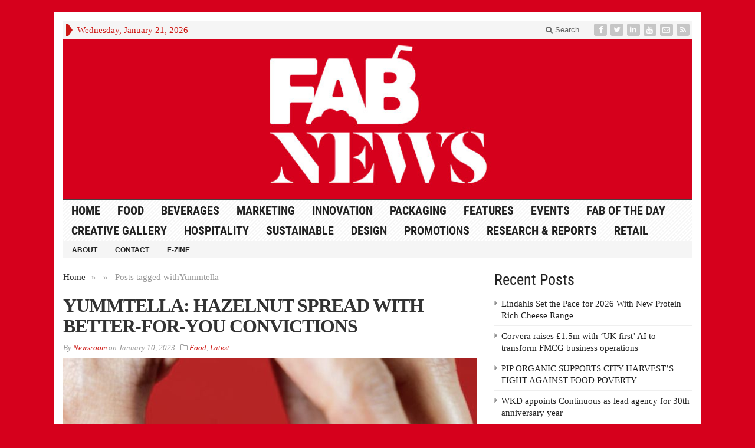

--- FILE ---
content_type: text/html; charset=UTF-8
request_url: https://fabnews.live/tag/yummtella/
body_size: 11417
content:
<!DOCTYPE html>
<html lang="en-GB" class="no-js">
<head>

	<meta charset="UTF-8">
	<meta name="viewport" content="width=device-width, initial-scale=1">
	<link rel="profile" href="https://gmpg.org/xfn/11">
		
	<title>Yummtella &#8211; FAB News</title>
<meta name='robots' content='max-image-preview:large' />
<link rel='dns-prefetch' href='//platform-api.sharethis.com' />
<link rel="alternate" type="application/rss+xml" title="FAB News &raquo; Feed" href="https://fabnews.live/feed/" />
<link rel="alternate" type="application/rss+xml" title="FAB News &raquo; Comments Feed" href="https://fabnews.live/comments/feed/" />
<link rel="alternate" type="application/rss+xml" title="FAB News &raquo; Yummtella Tag Feed" href="https://fabnews.live/tag/yummtella/feed/" />
<style id='wp-img-auto-sizes-contain-inline-css' type='text/css'>
img:is([sizes=auto i],[sizes^="auto," i]){contain-intrinsic-size:3000px 1500px}
/*# sourceURL=wp-img-auto-sizes-contain-inline-css */
</style>
<link rel='stylesheet' id='mb.miniAudioPlayer.css-css' href='https://fabnews.live/wp-content/plugins/wp-miniaudioplayer/css/miniplayer.css?ver=1.9.4' type='text/css' media='screen' />
<style id='wp-emoji-styles-inline-css' type='text/css'>

	img.wp-smiley, img.emoji {
		display: inline !important;
		border: none !important;
		box-shadow: none !important;
		height: 1em !important;
		width: 1em !important;
		margin: 0 0.07em !important;
		vertical-align: -0.1em !important;
		background: none !important;
		padding: 0 !important;
	}
/*# sourceURL=wp-emoji-styles-inline-css */
</style>
<style id='wp-block-library-inline-css' type='text/css'>
:root{--wp-block-synced-color:#7a00df;--wp-block-synced-color--rgb:122,0,223;--wp-bound-block-color:var(--wp-block-synced-color);--wp-editor-canvas-background:#ddd;--wp-admin-theme-color:#007cba;--wp-admin-theme-color--rgb:0,124,186;--wp-admin-theme-color-darker-10:#006ba1;--wp-admin-theme-color-darker-10--rgb:0,107,160.5;--wp-admin-theme-color-darker-20:#005a87;--wp-admin-theme-color-darker-20--rgb:0,90,135;--wp-admin-border-width-focus:2px}@media (min-resolution:192dpi){:root{--wp-admin-border-width-focus:1.5px}}.wp-element-button{cursor:pointer}:root .has-very-light-gray-background-color{background-color:#eee}:root .has-very-dark-gray-background-color{background-color:#313131}:root .has-very-light-gray-color{color:#eee}:root .has-very-dark-gray-color{color:#313131}:root .has-vivid-green-cyan-to-vivid-cyan-blue-gradient-background{background:linear-gradient(135deg,#00d084,#0693e3)}:root .has-purple-crush-gradient-background{background:linear-gradient(135deg,#34e2e4,#4721fb 50%,#ab1dfe)}:root .has-hazy-dawn-gradient-background{background:linear-gradient(135deg,#faaca8,#dad0ec)}:root .has-subdued-olive-gradient-background{background:linear-gradient(135deg,#fafae1,#67a671)}:root .has-atomic-cream-gradient-background{background:linear-gradient(135deg,#fdd79a,#004a59)}:root .has-nightshade-gradient-background{background:linear-gradient(135deg,#330968,#31cdcf)}:root .has-midnight-gradient-background{background:linear-gradient(135deg,#020381,#2874fc)}:root{--wp--preset--font-size--normal:16px;--wp--preset--font-size--huge:42px}.has-regular-font-size{font-size:1em}.has-larger-font-size{font-size:2.625em}.has-normal-font-size{font-size:var(--wp--preset--font-size--normal)}.has-huge-font-size{font-size:var(--wp--preset--font-size--huge)}.has-text-align-center{text-align:center}.has-text-align-left{text-align:left}.has-text-align-right{text-align:right}.has-fit-text{white-space:nowrap!important}#end-resizable-editor-section{display:none}.aligncenter{clear:both}.items-justified-left{justify-content:flex-start}.items-justified-center{justify-content:center}.items-justified-right{justify-content:flex-end}.items-justified-space-between{justify-content:space-between}.screen-reader-text{border:0;clip-path:inset(50%);height:1px;margin:-1px;overflow:hidden;padding:0;position:absolute;width:1px;word-wrap:normal!important}.screen-reader-text:focus{background-color:#ddd;clip-path:none;color:#444;display:block;font-size:1em;height:auto;left:5px;line-height:normal;padding:15px 23px 14px;text-decoration:none;top:5px;width:auto;z-index:100000}html :where(.has-border-color){border-style:solid}html :where([style*=border-top-color]){border-top-style:solid}html :where([style*=border-right-color]){border-right-style:solid}html :where([style*=border-bottom-color]){border-bottom-style:solid}html :where([style*=border-left-color]){border-left-style:solid}html :where([style*=border-width]){border-style:solid}html :where([style*=border-top-width]){border-top-style:solid}html :where([style*=border-right-width]){border-right-style:solid}html :where([style*=border-bottom-width]){border-bottom-style:solid}html :where([style*=border-left-width]){border-left-style:solid}html :where(img[class*=wp-image-]){height:auto;max-width:100%}:where(figure){margin:0 0 1em}html :where(.is-position-sticky){--wp-admin--admin-bar--position-offset:var(--wp-admin--admin-bar--height,0px)}@media screen and (max-width:600px){html :where(.is-position-sticky){--wp-admin--admin-bar--position-offset:0px}}

/*# sourceURL=wp-block-library-inline-css */
</style><style id='wp-block-paragraph-inline-css' type='text/css'>
.is-small-text{font-size:.875em}.is-regular-text{font-size:1em}.is-large-text{font-size:2.25em}.is-larger-text{font-size:3em}.has-drop-cap:not(:focus):first-letter{float:left;font-size:8.4em;font-style:normal;font-weight:100;line-height:.68;margin:.05em .1em 0 0;text-transform:uppercase}body.rtl .has-drop-cap:not(:focus):first-letter{float:none;margin-left:.1em}p.has-drop-cap.has-background{overflow:hidden}:root :where(p.has-background){padding:1.25em 2.375em}:where(p.has-text-color:not(.has-link-color)) a{color:inherit}p.has-text-align-left[style*="writing-mode:vertical-lr"],p.has-text-align-right[style*="writing-mode:vertical-rl"]{rotate:180deg}
/*# sourceURL=https://fabnews.live/wp-includes/blocks/paragraph/style.min.css */
</style>
<style id='wp-block-quote-inline-css' type='text/css'>
.wp-block-quote{box-sizing:border-box;overflow-wrap:break-word}.wp-block-quote.is-large:where(:not(.is-style-plain)),.wp-block-quote.is-style-large:where(:not(.is-style-plain)){margin-bottom:1em;padding:0 1em}.wp-block-quote.is-large:where(:not(.is-style-plain)) p,.wp-block-quote.is-style-large:where(:not(.is-style-plain)) p{font-size:1.5em;font-style:italic;line-height:1.6}.wp-block-quote.is-large:where(:not(.is-style-plain)) cite,.wp-block-quote.is-large:where(:not(.is-style-plain)) footer,.wp-block-quote.is-style-large:where(:not(.is-style-plain)) cite,.wp-block-quote.is-style-large:where(:not(.is-style-plain)) footer{font-size:1.125em;text-align:right}.wp-block-quote>cite{display:block}
/*# sourceURL=https://fabnews.live/wp-includes/blocks/quote/style.min.css */
</style>
<style id='global-styles-inline-css' type='text/css'>
:root{--wp--preset--aspect-ratio--square: 1;--wp--preset--aspect-ratio--4-3: 4/3;--wp--preset--aspect-ratio--3-4: 3/4;--wp--preset--aspect-ratio--3-2: 3/2;--wp--preset--aspect-ratio--2-3: 2/3;--wp--preset--aspect-ratio--16-9: 16/9;--wp--preset--aspect-ratio--9-16: 9/16;--wp--preset--color--black: #000000;--wp--preset--color--cyan-bluish-gray: #abb8c3;--wp--preset--color--white: #ffffff;--wp--preset--color--pale-pink: #f78da7;--wp--preset--color--vivid-red: #cf2e2e;--wp--preset--color--luminous-vivid-orange: #ff6900;--wp--preset--color--luminous-vivid-amber: #fcb900;--wp--preset--color--light-green-cyan: #7bdcb5;--wp--preset--color--vivid-green-cyan: #00d084;--wp--preset--color--pale-cyan-blue: #8ed1fc;--wp--preset--color--vivid-cyan-blue: #0693e3;--wp--preset--color--vivid-purple: #9b51e0;--wp--preset--gradient--vivid-cyan-blue-to-vivid-purple: linear-gradient(135deg,rgb(6,147,227) 0%,rgb(155,81,224) 100%);--wp--preset--gradient--light-green-cyan-to-vivid-green-cyan: linear-gradient(135deg,rgb(122,220,180) 0%,rgb(0,208,130) 100%);--wp--preset--gradient--luminous-vivid-amber-to-luminous-vivid-orange: linear-gradient(135deg,rgb(252,185,0) 0%,rgb(255,105,0) 100%);--wp--preset--gradient--luminous-vivid-orange-to-vivid-red: linear-gradient(135deg,rgb(255,105,0) 0%,rgb(207,46,46) 100%);--wp--preset--gradient--very-light-gray-to-cyan-bluish-gray: linear-gradient(135deg,rgb(238,238,238) 0%,rgb(169,184,195) 100%);--wp--preset--gradient--cool-to-warm-spectrum: linear-gradient(135deg,rgb(74,234,220) 0%,rgb(151,120,209) 20%,rgb(207,42,186) 40%,rgb(238,44,130) 60%,rgb(251,105,98) 80%,rgb(254,248,76) 100%);--wp--preset--gradient--blush-light-purple: linear-gradient(135deg,rgb(255,206,236) 0%,rgb(152,150,240) 100%);--wp--preset--gradient--blush-bordeaux: linear-gradient(135deg,rgb(254,205,165) 0%,rgb(254,45,45) 50%,rgb(107,0,62) 100%);--wp--preset--gradient--luminous-dusk: linear-gradient(135deg,rgb(255,203,112) 0%,rgb(199,81,192) 50%,rgb(65,88,208) 100%);--wp--preset--gradient--pale-ocean: linear-gradient(135deg,rgb(255,245,203) 0%,rgb(182,227,212) 50%,rgb(51,167,181) 100%);--wp--preset--gradient--electric-grass: linear-gradient(135deg,rgb(202,248,128) 0%,rgb(113,206,126) 100%);--wp--preset--gradient--midnight: linear-gradient(135deg,rgb(2,3,129) 0%,rgb(40,116,252) 100%);--wp--preset--font-size--small: 13px;--wp--preset--font-size--medium: 20px;--wp--preset--font-size--large: 36px;--wp--preset--font-size--x-large: 42px;--wp--preset--spacing--20: 0.44rem;--wp--preset--spacing--30: 0.67rem;--wp--preset--spacing--40: 1rem;--wp--preset--spacing--50: 1.5rem;--wp--preset--spacing--60: 2.25rem;--wp--preset--spacing--70: 3.38rem;--wp--preset--spacing--80: 5.06rem;--wp--preset--shadow--natural: 6px 6px 9px rgba(0, 0, 0, 0.2);--wp--preset--shadow--deep: 12px 12px 50px rgba(0, 0, 0, 0.4);--wp--preset--shadow--sharp: 6px 6px 0px rgba(0, 0, 0, 0.2);--wp--preset--shadow--outlined: 6px 6px 0px -3px rgb(255, 255, 255), 6px 6px rgb(0, 0, 0);--wp--preset--shadow--crisp: 6px 6px 0px rgb(0, 0, 0);}:where(.is-layout-flex){gap: 0.5em;}:where(.is-layout-grid){gap: 0.5em;}body .is-layout-flex{display: flex;}.is-layout-flex{flex-wrap: wrap;align-items: center;}.is-layout-flex > :is(*, div){margin: 0;}body .is-layout-grid{display: grid;}.is-layout-grid > :is(*, div){margin: 0;}:where(.wp-block-columns.is-layout-flex){gap: 2em;}:where(.wp-block-columns.is-layout-grid){gap: 2em;}:where(.wp-block-post-template.is-layout-flex){gap: 1.25em;}:where(.wp-block-post-template.is-layout-grid){gap: 1.25em;}.has-black-color{color: var(--wp--preset--color--black) !important;}.has-cyan-bluish-gray-color{color: var(--wp--preset--color--cyan-bluish-gray) !important;}.has-white-color{color: var(--wp--preset--color--white) !important;}.has-pale-pink-color{color: var(--wp--preset--color--pale-pink) !important;}.has-vivid-red-color{color: var(--wp--preset--color--vivid-red) !important;}.has-luminous-vivid-orange-color{color: var(--wp--preset--color--luminous-vivid-orange) !important;}.has-luminous-vivid-amber-color{color: var(--wp--preset--color--luminous-vivid-amber) !important;}.has-light-green-cyan-color{color: var(--wp--preset--color--light-green-cyan) !important;}.has-vivid-green-cyan-color{color: var(--wp--preset--color--vivid-green-cyan) !important;}.has-pale-cyan-blue-color{color: var(--wp--preset--color--pale-cyan-blue) !important;}.has-vivid-cyan-blue-color{color: var(--wp--preset--color--vivid-cyan-blue) !important;}.has-vivid-purple-color{color: var(--wp--preset--color--vivid-purple) !important;}.has-black-background-color{background-color: var(--wp--preset--color--black) !important;}.has-cyan-bluish-gray-background-color{background-color: var(--wp--preset--color--cyan-bluish-gray) !important;}.has-white-background-color{background-color: var(--wp--preset--color--white) !important;}.has-pale-pink-background-color{background-color: var(--wp--preset--color--pale-pink) !important;}.has-vivid-red-background-color{background-color: var(--wp--preset--color--vivid-red) !important;}.has-luminous-vivid-orange-background-color{background-color: var(--wp--preset--color--luminous-vivid-orange) !important;}.has-luminous-vivid-amber-background-color{background-color: var(--wp--preset--color--luminous-vivid-amber) !important;}.has-light-green-cyan-background-color{background-color: var(--wp--preset--color--light-green-cyan) !important;}.has-vivid-green-cyan-background-color{background-color: var(--wp--preset--color--vivid-green-cyan) !important;}.has-pale-cyan-blue-background-color{background-color: var(--wp--preset--color--pale-cyan-blue) !important;}.has-vivid-cyan-blue-background-color{background-color: var(--wp--preset--color--vivid-cyan-blue) !important;}.has-vivid-purple-background-color{background-color: var(--wp--preset--color--vivid-purple) !important;}.has-black-border-color{border-color: var(--wp--preset--color--black) !important;}.has-cyan-bluish-gray-border-color{border-color: var(--wp--preset--color--cyan-bluish-gray) !important;}.has-white-border-color{border-color: var(--wp--preset--color--white) !important;}.has-pale-pink-border-color{border-color: var(--wp--preset--color--pale-pink) !important;}.has-vivid-red-border-color{border-color: var(--wp--preset--color--vivid-red) !important;}.has-luminous-vivid-orange-border-color{border-color: var(--wp--preset--color--luminous-vivid-orange) !important;}.has-luminous-vivid-amber-border-color{border-color: var(--wp--preset--color--luminous-vivid-amber) !important;}.has-light-green-cyan-border-color{border-color: var(--wp--preset--color--light-green-cyan) !important;}.has-vivid-green-cyan-border-color{border-color: var(--wp--preset--color--vivid-green-cyan) !important;}.has-pale-cyan-blue-border-color{border-color: var(--wp--preset--color--pale-cyan-blue) !important;}.has-vivid-cyan-blue-border-color{border-color: var(--wp--preset--color--vivid-cyan-blue) !important;}.has-vivid-purple-border-color{border-color: var(--wp--preset--color--vivid-purple) !important;}.has-vivid-cyan-blue-to-vivid-purple-gradient-background{background: var(--wp--preset--gradient--vivid-cyan-blue-to-vivid-purple) !important;}.has-light-green-cyan-to-vivid-green-cyan-gradient-background{background: var(--wp--preset--gradient--light-green-cyan-to-vivid-green-cyan) !important;}.has-luminous-vivid-amber-to-luminous-vivid-orange-gradient-background{background: var(--wp--preset--gradient--luminous-vivid-amber-to-luminous-vivid-orange) !important;}.has-luminous-vivid-orange-to-vivid-red-gradient-background{background: var(--wp--preset--gradient--luminous-vivid-orange-to-vivid-red) !important;}.has-very-light-gray-to-cyan-bluish-gray-gradient-background{background: var(--wp--preset--gradient--very-light-gray-to-cyan-bluish-gray) !important;}.has-cool-to-warm-spectrum-gradient-background{background: var(--wp--preset--gradient--cool-to-warm-spectrum) !important;}.has-blush-light-purple-gradient-background{background: var(--wp--preset--gradient--blush-light-purple) !important;}.has-blush-bordeaux-gradient-background{background: var(--wp--preset--gradient--blush-bordeaux) !important;}.has-luminous-dusk-gradient-background{background: var(--wp--preset--gradient--luminous-dusk) !important;}.has-pale-ocean-gradient-background{background: var(--wp--preset--gradient--pale-ocean) !important;}.has-electric-grass-gradient-background{background: var(--wp--preset--gradient--electric-grass) !important;}.has-midnight-gradient-background{background: var(--wp--preset--gradient--midnight) !important;}.has-small-font-size{font-size: var(--wp--preset--font-size--small) !important;}.has-medium-font-size{font-size: var(--wp--preset--font-size--medium) !important;}.has-large-font-size{font-size: var(--wp--preset--font-size--large) !important;}.has-x-large-font-size{font-size: var(--wp--preset--font-size--x-large) !important;}
/*# sourceURL=global-styles-inline-css */
</style>

<style id='classic-theme-styles-inline-css' type='text/css'>
/*! This file is auto-generated */
.wp-block-button__link{color:#fff;background-color:#32373c;border-radius:9999px;box-shadow:none;text-decoration:none;padding:calc(.667em + 2px) calc(1.333em + 2px);font-size:1.125em}.wp-block-file__button{background:#32373c;color:#fff;text-decoration:none}
/*# sourceURL=/wp-includes/css/classic-themes.min.css */
</style>
<link rel='stylesheet' id='gabfire-widget-css-css' href='https://fabnews.live/wp-content/plugins/gabfire-widget-pack/css/style.css?ver=6.9' type='text/css' media='all' />
<link rel='stylesheet' id='gabfire-style-css' href='https://fabnews.live/wp-content/themes/advanced-newspaper-1/style.css?ver=6.9' type='text/css' media='all' />
<script type="text/javascript" src="https://fabnews.live/wp-includes/js/jquery/jquery.min.js?ver=3.7.1" id="jquery-core-js"></script>
<script type="text/javascript" src="https://fabnews.live/wp-includes/js/jquery/jquery-migrate.min.js?ver=3.4.1" id="jquery-migrate-js"></script>
<script type="text/javascript" src="https://fabnews.live/wp-content/plugins/wp-miniaudioplayer/js/jquery.mb.miniAudioPlayer.js?ver=1.9.4" id="mb.miniAudioPlayer-js"></script>
<script type="text/javascript" src="https://fabnews.live/wp-content/plugins/wp-miniaudioplayer/js/map_overwrite_default_me.js?ver=1.9.4" id="map_overwrite_default_me-js"></script>
<script type="text/javascript" src="https://fabnews.live/wp-content/themes/advanced-newspaper-1/inc/js/jquery.cycle2.min.js?ver=6.9" id="cycle2-js"></script>
<script type="text/javascript" src="https://fabnews.live/wp-content/themes/advanced-newspaper-1/inc/js/theia-sticky-sidebar.js?ver=6.9" id="theia-sticky-sidebar-js"></script>
<script type="text/javascript" src="https://fabnews.live/wp-content/themes/advanced-newspaper-1/inc/js/owl.carousel.min.js?ver=6.9" id="owl-carousel-js"></script>
<script type="text/javascript" src="https://fabnews.live/wp-content/themes/advanced-newspaper-1/framework/bootstrap/js/bootstrap.min.js?ver=6.9" id="bootstrap-js"></script>
<script type="text/javascript" src="https://fabnews.live/wp-content/themes/advanced-newspaper-1/inc/js/responsive-menu.js?ver=6.9" id="responsive-menu-js"></script>
<script type="text/javascript" src="//platform-api.sharethis.com/js/sharethis.js#source=googleanalytics-wordpress#product=ga&amp;property=58e51b46f1ab4300129f851b" id="googleanalytics-platform-sharethis-js"></script>
<link rel="https://api.w.org/" href="https://fabnews.live/wp-json/" /><link rel="alternate" title="JSON" type="application/json" href="https://fabnews.live/wp-json/wp/v2/tags/24223" /><link rel="EditURI" type="application/rsd+xml" title="RSD" href="https://fabnews.live/xmlrpc.php?rsd" />
<meta name="generator" content="WordPress 6.9" />

<!-- start miniAudioPlayer custom CSS -->

<style id="map_custom_css">
       

/* DO NOT REMOVE OR MODIFY */
/*{'skinName': 'mySkin', 'borderRadius': 5, 'main': 'rgb(255, 217, 102)', 'secondary': 'rgb(68, 68, 68)', 'playerPadding': 0}*/
/* END - DO NOT REMOVE OR MODIFY */
/*++++++++++++++++++++++++++++++++++++++++++++++++++
Copyright (c) 2001-2014. Matteo Bicocchi (Pupunzi);
http://pupunzi.com/mb.components/mb.miniAudioPlayer/demo/skinMaker.html

Skin name: mySkin
borderRadius: 5
background: rgb(255, 217, 102)
icons: rgb(68, 68, 68)
border: rgb(55, 55, 55)
borderLeft: rgb(255, 230, 153)
borderRight: rgb(255, 204, 51)
mute: rgba(68, 68, 68, 0.4)
download: rgba(255, 217, 102, 0.4)
downloadHover: rgb(255, 217, 102)
++++++++++++++++++++++++++++++++++++++++++++++++++*/

/* Older browser (IE8) - not supporting rgba() */
.mbMiniPlayer.mySkin .playerTable span{background-color:#ffd966}
.mbMiniPlayer.mySkin .playerTable span.map_play{border-left:1px solid #ffd966;}
.mbMiniPlayer.mySkin .playerTable span.map_volume{border-right:1px solid #ffd966;}
.mbMiniPlayer.mySkin .playerTable span.map_volume.mute{color: #444444;}
.mbMiniPlayer.mySkin .map_download{color: #444444;}
.mbMiniPlayer.mySkin .map_download:hover{color: #444444;}
.mbMiniPlayer.mySkin .playerTable span{color: #444444;}
.mbMiniPlayer.mySkin .playerTable {border: 1px solid #444444 !important;}

/*++++++++++++++++++++++++++++++++++++++++++++++++*/

.mbMiniPlayer.mySkin .playerTable{background-color:transparent; border-radius:5px !important;}
.mbMiniPlayer.mySkin .playerTable span{background-color:rgb(255, 217, 102); padding:3px !important; font-size: 20px;}
.mbMiniPlayer.mySkin .playerTable span.map_time{ font-size: 12px !important; width: 50px !important}
.mbMiniPlayer.mySkin .playerTable span.map_title{ padding:4px !important}
.mbMiniPlayer.mySkin .playerTable span.map_play{border-left:1px solid rgb(255, 204, 51); border-radius:0 4px 4px 0 !important;}
.mbMiniPlayer.mySkin .playerTable span.map_volume{padding-left:6px !important}
.mbMiniPlayer.mySkin .playerTable span.map_volume{border-right:1px solid rgb(255, 230, 153); border-radius:4px 0 0 4px !important;}
.mbMiniPlayer.mySkin .playerTable span.map_volume.mute{color: rgba(68, 68, 68, 0.4);}
.mbMiniPlayer.mySkin .map_download{color: rgba(255, 217, 102, 0.4);}
.mbMiniPlayer.mySkin .map_download:hover{color: rgb(255, 217, 102);}
.mbMiniPlayer.mySkin .playerTable span{color: rgb(68, 68, 68);text-shadow: none!important;}
.mbMiniPlayer.mySkin .playerTable span{color: rgb(68, 68, 68);}
.mbMiniPlayer.mySkin .playerTable {border: 1px solid rgb(55, 55, 55) !important;}
.mbMiniPlayer.mySkin .playerTable span.map_title{color: #000; text-shadow:none!important}
.mbMiniPlayer.mySkin .playerTable .jp-load-bar{background-color:rgba(255, 217, 102, 0.3);}
.mbMiniPlayer.mySkin .playerTable .jp-play-bar{background-color:#ffd966;}
.mbMiniPlayer.mySkin .playerTable span.map_volumeLevel a{background-color:rgb(94, 94, 94); height:80%!important }
.mbMiniPlayer.mySkin .playerTable span.map_volumeLevel a.sel{background-color:#444444;}
.mbMiniPlayer.mySkin  span.map_download{font-size:50px !important;}
/* Wordpress playlist select */
.map_pl_container .pl_item.sel{background-color:#ffd966 !important; color: #444444}
/*++++++++++++++++++++++++++++++++++++++++++++++++*/
figure.wp-block-audio{opacity: 0;}
       </style>
	
<!-- end miniAudioPlayer custom CSS -->	
<link rel="shortcut icon" href="https://fabnews.live/wp-content/uploads/2019/10/FAB_favicon.jpg"/>
			<script type='text/javascript'>
			(function($) {
				$(document).ready(function() { 
					$(".children").parent("li").addClass("has-child-menu");
					$(".sub-menu").parent("li").addClass("has-child-menu");
					$(".drop").parent("li").addClass("has-child-menu");
					
					$('.fadeimage').hover(
						function() {$(this).stop().animate({ opacity: 0.5 }, 800);},
						function() {$(this).stop().animate({ opacity: 1.0 }, 800);}
					);
					
					$('.mastheadnav li ul,.mainnav li ul,.subnav li ul,.mastheadnav li ul,.mainnav li ul').hide().removeClass('fallback');
					$('.mastheadnav > li,.mainnav > li,.subnav > li,.mainnav > li').hover(
						function () {
							$('ul', this).stop().slideDown(250);
						},
						function () {
							$('ul', this).stop().slideUp(250);
						}
					);

					$('[data-toggle="tooltip"]').tooltip({
						'placement': 'top'
					});	

					$('.sidebar-wrapper, .post-wrapper')
					.theiaStickySidebar({
						additionalMarginTop: 30,
						additionalMarginBottom: 30
					});
				
					/* InnerPage Slider */
					var innerslider = $(".carousel-gallery");
					innerslider.owlCarousel({
					  autoPlay: 999999,
					  pagination:true,
					  singleItem : true,
					  autoHeight : true,
					  mouseDrag: false,
					  touchDrag: false					  
					});	
					$(".carousel-gallery-next").click(function(){
						innerslider.trigger('owl.next');
					});
					$(".carousel-gallery-prev").click(function(){
						innerslider.trigger('owl.prev');
					});
					
					/* InnerPage Slider */
					var owl4 = $(".carousel-four");
					owl4.owlCarousel({
					  autoPlay: 999999,
					  pagination:true,
					  singleItem : true,
					  autoHeight : true,
					  mouseDrag: false,
					  touchDrag: false					  
					});	
					$(".carousel-four-next").click(function(){
						owl4.trigger('owl.next');
					});
					$(".carousel-four-prev").click(function(){
						owl4.trigger('owl.prev');
					});						
					
					// Responsive Menu (TinyNav)
					$(".responsive_menu").tinyNav({
						active: 'current_page_item', // Set the "active" class for default menu
						label: ''
					});
					$(".tinynav").selectbox();			
					
					$('a[href="#top"]').click(function(){
						$('html, body').animate({scrollTop:0}, 'slow');
						return false;
					});
				});
			})(jQuery);
			</script>
		<script>
(function() {
	(function (i, s, o, g, r, a, m) {
		i['GoogleAnalyticsObject'] = r;
		i[r] = i[r] || function () {
				(i[r].q = i[r].q || []).push(arguments)
			}, i[r].l = 1 * new Date();
		a = s.createElement(o),
			m = s.getElementsByTagName(o)[0];
		a.async = 1;
		a.src = g;
		m.parentNode.insertBefore(a, m)
	})(window, document, 'script', 'https://google-analytics.com/analytics.js', 'ga');

	ga('create', 'UA-54863713-2', 'auto');
			ga('send', 'pageview');
	})();
</script>
		<style type="text/css" id="wp-custom-css">
			body {background:#d6001c !important;}		</style>
		
</head>

<body data-rsssl=1 class="archive tag tag-yummtella tag-24223 wp-theme-advanced-newspaper-1" itemscope="itemscope" itemtype="http://schema.org/WebPage">


<div class="container">

	<header itemscope="itemscope" itemtype="http://schema.org/WPHeader" role="banner">
		<div class="row"><!-- Site Masthead Row-->
			<nav class="col-md-12 masthead-navigation" itemscope="itemscope" itemtype="http://schema.org/SiteNavigationElement" role="navigation">
				<ul class="mastheadnav">
					
					<li><span class="arrow-right"></span></li>
											<li class="masthead_date">
							<script type="text/javascript">
								<!--
								var mydate=new Date()
								var year=mydate.getYear()
								if (year < 1000)
								year+=1900
								var day=mydate.getDay()
								var month=mydate.getMonth()
								var daym=mydate.getDate()
								if (daym<10)
								daym="0"+daym
								var dayarray=new Array("Sunday","Monday","Tuesday","Wednesday","Thursday","Friday","Saturday")
								var montharray=new Array("January","February","March","April","May","June","July","August","September","October","November","December")
								document.write(""+dayarray[day]+", "+montharray[month]+" "+daym+", "+year+"")
								// -->
							</script>
						</li>
						<li></li>
										 
											<li class="pull-right social_header">
															<a class="socialsite-facebook" href="https://www.facebook.com/fabnewslive/" title="Facebook" rel="nofollow"><span>Friend on Facebook</span>
									<i class="fa fa-facebook pull-left"></i>
								</a>
							
															<a class="socialsite-twitter" href="https://twitter.com/fabnewslive" title="Twitter" rel="nofollow"><span>Follow on Twitter</span>
									<i class="fa fa-twitter pull-left"></i>
								</a>
							
							
															<a class="socialsite-linkedin" href="https://www.linkedin.com/company/food-beverage-news?trk=biz-companies-cym" title="LinkedIn" rel="nofollow"><span>Connect on Linked in</span>
									<i class="fa fa-linkedin pull-left"></i>
								</a>
							
														
														
							
														
															<a class="socialsite-youtube" href="https://www.youtube.com/channel/UCB9fithqFlTcGylByNofTjQ?guided_help_flow=3" title="Youtube" rel="nofollow"><span>Watch on YouTube</span>
									<i class="fa fa-youtube pull-left"></i>
								</a>
								

															<a class="socialsite-envelope" href="http://eepurl.com/stKV1" title="Subscribe by Email" rel="nofollow"><span>Subscribe by Email</span>
									<i class="fa fa-envelope-o pull-left"></i>
								</a>
															

							<a class="socialsite-rss" href="https://www.fabnews.live" title="Site feed" rel="nofollow">
								<span>Subscribe to RSS</span> <i class="fa fa-rss pull-left"></i>
							</a>
						</li>
											
					
					<li class="pull-right gab_headersearch"> <a data-toggle="modal" href="#searchModal"><i class="fa fa-search"></i> Search</a></li>
					<li class="pull-right"></li>
				</ul>
			</nav>

			<!-- Modal -->
<div class="modal fade" id="searchModal" tabindex="-1" role="dialog" aria-labelledby="myModalLabel" aria-hidden="true">
	<div class="modal-dialog">
	  <div class="modal-content">
		<div class="modal-header">
		  <button type="button" class="close" data-dismiss="modal" aria-hidden="true">&times;</button>
		  <h4 class="modal-title">Search in Site</h4>
		</div>
		<div class="modal-body">
			<form action="https://fabnews.live/">
				<div class="input-prepend">
					<label>To search in site, type your keyword and hit enter</label>
					<input type="text" name="s" class="form-control" placeholder="Type keyword and hit enter">
				</div>
			</form>	
		</div>
		<div class="modal-footer">
		  <button type="button" class="btn btn-default" data-dismiss="modal">Close</button>
		</div>
	  </div><!-- /.modal-content -->
	</div><!-- /.modal-dialog -->
</div><!-- /.modal -->		</div><!-- /.row Site Masthead Row -->
	
		<div class="row">
			<div class="col-lg-12">
				<div id="header">
											<a href="https://fabnews.live/" title="">
							<img src="https://fabnews.live/wp-content/uploads/2019/10/FAB-News-ID_Banner-Stacked.jpg" id="header_banner" alt="FAB News" title="FAB News"/>
						</a>
											

				</div><!-- /header -->	
			</div><!-- /col-lg-12 -->	
		</div><!-- /row -->	
		
		<div class="row site-nav">
			<div class="col-lg-12">
				
				<nav class="main-navigation" itemscope="itemscope" itemtype="http://schema.org/SiteNavigationElement" role="navigation">
					<ul class="mainnav responsive_menu">
						<li><a href="https://fabnews.live/">HOME</a></li>
						<li id="menu-item-18390" class="menu-item menu-item-type-taxonomy menu-item-object-category menu-item-has-children menu-item-18390"><a href="https://fabnews.live/category/food/">Food</a>
<ul class="sub-menu">
	<li id="menu-item-21360" class="menu-item menu-item-type-taxonomy menu-item-object-category menu-item-21360"><a href="https://fabnews.live/category/organic/">Organic</a></li>
</ul>
</li>
<li id="menu-item-18389" class="menu-item menu-item-type-taxonomy menu-item-object-category menu-item-has-children menu-item-18389"><a href="https://fabnews.live/category/beverages/">Beverages</a>
<ul class="sub-menu">
	<li id="menu-item-18391" class="menu-item menu-item-type-taxonomy menu-item-object-category menu-item-18391"><a href="https://fabnews.live/category/alcoholic/">Alcoholic</a></li>
	<li id="menu-item-18395" class="menu-item menu-item-type-taxonomy menu-item-object-category menu-item-18395"><a href="https://fabnews.live/category/non-alcoholic/">Non Alcoholic</a></li>
</ul>
</li>
<li id="menu-item-18392" class="menu-item menu-item-type-taxonomy menu-item-object-category menu-item-has-children menu-item-18392"><a href="https://fabnews.live/category/marketing/">Marketing</a>
<ul class="sub-menu">
	<li id="menu-item-18393" class="menu-item menu-item-type-taxonomy menu-item-object-category menu-item-18393"><a href="https://fabnews.live/category/advertising/">Advertising</a></li>
	<li id="menu-item-20254" class="menu-item menu-item-type-taxonomy menu-item-object-category menu-item-20254"><a href="https://fabnews.live/category/promotions/">Promotions</a></li>
	<li id="menu-item-21362" class="menu-item menu-item-type-taxonomy menu-item-object-category menu-item-21362"><a href="https://fabnews.live/category/sustainable/">Sustainable</a></li>
</ul>
</li>
<li id="menu-item-18398" class="menu-item menu-item-type-taxonomy menu-item-object-category menu-item-18398"><a href="https://fabnews.live/category/innovation/">Innovation</a></li>
<li id="menu-item-18399" class="menu-item menu-item-type-taxonomy menu-item-object-category menu-item-18399"><a href="https://fabnews.live/category/packaging/">Packaging</a></li>
<li id="menu-item-18394" class="menu-item menu-item-type-taxonomy menu-item-object-category menu-item-has-children menu-item-18394"><a href="https://fabnews.live/category/features/">Features</a>
<ul class="sub-menu">
	<li id="menu-item-20201" class="menu-item menu-item-type-taxonomy menu-item-object-category menu-item-20201"><a href="https://fabnews.live/category/interview/">Interview</a></li>
</ul>
</li>
<li id="menu-item-20256" class="menu-item menu-item-type-taxonomy menu-item-object-category menu-item-has-children menu-item-20256"><a href="https://fabnews.live/category/events/">Events</a>
<ul class="sub-menu">
	<li id="menu-item-20255" class="menu-item menu-item-type-taxonomy menu-item-object-category menu-item-20255"><a href="https://fabnews.live/category/awards/">Awards</a></li>
</ul>
</li>
<li id="menu-item-18397" class="menu-item menu-item-type-taxonomy menu-item-object-category menu-item-18397"><a href="https://fabnews.live/category/fab-of-the-day/">FAB of the Day</a></li>
<li id="menu-item-21626" class="menu-item menu-item-type-taxonomy menu-item-object-category menu-item-has-children menu-item-21626"><a href="https://fabnews.live/category/creative-gallery/">Creative Gallery</a>
<ul class="sub-menu">
	<li id="menu-item-21627" class="menu-item menu-item-type-taxonomy menu-item-object-category menu-item-21627"><a href="https://fabnews.live/category/creative-gallery/advertising-gallery/">Advertising Gallery</a></li>
	<li id="menu-item-21628" class="menu-item menu-item-type-taxonomy menu-item-object-category menu-item-21628"><a href="https://fabnews.live/category/creative-gallery/design-gallery/">Design Gallery</a></li>
	<li id="menu-item-41300" class="menu-item menu-item-type-taxonomy menu-item-object-category menu-item-has-children menu-item-41300"><a href="https://fabnews.live/category/the-21st-fab-awards-winners-finalists/">The 21st FAB Awards</a>
	<ul class="sub-menu">
		<li id="menu-item-41317" class="menu-item menu-item-type-taxonomy menu-item-object-category menu-item-41317"><a href="https://fabnews.live/category/the-21st-fab-awards-fab-awards/">FAB Awards</a></li>
		<li id="menu-item-41318" class="menu-item menu-item-type-taxonomy menu-item-object-category menu-item-41318"><a href="https://fabnews.live/category/the-21st-fab-awards-fabulous-awards/">FABulous Awards</a></li>
	</ul>
</li>
</ul>
</li>
<li id="menu-item-66466" class="menu-item menu-item-type-taxonomy menu-item-object-category menu-item-66466"><a href="https://fabnews.live/category/hospitality/">Hospitality</a></li>
<li id="menu-item-66467" class="menu-item menu-item-type-taxonomy menu-item-object-category menu-item-66467"><a href="https://fabnews.live/category/sustainable/">Sustainable</a></li>
<li id="menu-item-66469" class="menu-item menu-item-type-taxonomy menu-item-object-category menu-item-66469"><a href="https://fabnews.live/category/design/">Design</a></li>
<li id="menu-item-66491" class="menu-item menu-item-type-taxonomy menu-item-object-category menu-item-66491"><a href="https://fabnews.live/category/promotions/">Promotions</a></li>
<li id="menu-item-66492" class="menu-item menu-item-type-taxonomy menu-item-object-category menu-item-66492"><a href="https://fabnews.live/category/research-reports/">Research &amp; Reports</a></li>
<li id="menu-item-66507" class="menu-item menu-item-type-taxonomy menu-item-object-category menu-item-66507"><a href="https://fabnews.live/category/retail/">Retail</a></li>
					</ul>
				</nav>
				
				<nav class="secondary-navigation" itemscope="itemscope" itemtype="http://schema.org/SiteNavigationElement" role="navigation">
					<ul class="subnav responsive_menu">
													<li class="page_item page-item-819"><a href="https://fabnews.live/about/">About</a></li>
<li class="page_item page-item-25977"><a href="https://fabnews.live/contact/">Contact</a></li>
<li class="page_item page-item-3640"><a href="https://fabnews.live/e-zine/">e-Zine</a></li>
							
					</ul>
				</nav>				
				
			</div>
		</div>	
	</header>		<div class="row">
			
			<main class="col-xs-12 col-md-8 col-sm-8 post-wrapper" role="main" itemprop="mainContentOfPage" itemscope="itemscope" itemtype="http://schema.org/Blog">
				
				<div class="article-wrapper archive-default">
					<div class="row">
						<div class="col-lg-12 col-md-12 col-sm-12 col-xs-12">
							<nav class="gabfire_breadcrumb" itemprop="breadcrumb"><a href='https://fabnews.live'>Home</a><span class="gabfire_bc_separator">&raquo;</span>Posts tagged with<span class="gabfire_bc_separator">&raquo;</span>Yummtella</nav>
						</div>
					</div>

								<article itemscope itemtype="http://schema.org/NewsArticle" class="entry post-60714 post type-post status-publish format-standard has-post-thumbnail hentry category-food category-latest tag-food tag-sugar-free tag-yummtella tag-yummzy last_archivepost">

				<h2 class="entry-title" itemprop="headline">
					<a href="https://fabnews.live/yummtella-hazelnut-spread-with-better-for-you-convictions/" rel="bookmark" title="Permalink to YUMMTELLA: HAZELNUT SPREAD WITH BETTER-FOR-YOU CONVICTIONS" ><strong>YUMMTELLA: HAZELNUT SPREAD WITH BETTER-FOR-YOU CONVICTIONS</strong></a>
				</h2>
				
				<p class="postmeta">				
					<span>
						By <a href="https://fabnews.live/author/newsroom/" rel="author" class="author vcard"><span class="fn">Newsroom</span></a> on <time class="published updated" itemprop="datePublished" datetime="2023-01-10T14:01">January 10, 2023</time>&nbsp;&nbsp;					</span>
					
					<span><i class="fa fa-folder-o"></i> <a href="https://fabnews.live/category/food/" rel="category tag">Food</a>, <a href="https://fabnews.live/category/latest/" rel="category tag">Latest</a>&nbsp;&nbsp;</span>
									</p>

				<a href='https://fabnews.live/yummtella-hazelnut-spread-with-better-for-you-convictions/' rel='bookmark'><img src='https://fabnews.live/wp-content/uploads/2023/01/yumtella-701x1003.jpg' class='aligncenter' alt='<strong>YUMMTELLA: HAZELNUT SPREAD WITH BETTER-FOR-YOU CONVICTIONS</strong>' title='yumtella' /></a><p>The underlying messages that fall out of the very latest Nielsen Jams &amp; Spreads data (£12.5m fewer kilos sold over last 12 mths/3 of top 5 providers in decline) is that this historically stoic and until recently dependable product category needs to mend its ways in terms of meeting today’s healthier living aspirations. It wasn’t [&hellip;]</p>
				<meta content="2023-01-10T14:01" itemprop="datePublished">
		</article>
		
						</div><!-- articles-wrapper -->
				
			</main><!-- col-md-8 -->
			
			<div class="col-md-4 col-sm-4 col-xs-12 sidebar-wrapper">
	<div class="theiaStickySidebar">
		<div class="sidebar" role="complementary" itemscope="itemscope" itemtype="http://schema.org/WPSideBar">
			
		<aside id="recent-posts-2" class="widget widget_recent_entries"><div class="widgetinner">
		<h3 class="widgettitle">Recent Posts</h3>

		<ul>
											<li>
					<a href="https://fabnews.live/lindahls-set-the-pace-for-2026-with-new-protein-rich-cheese-range/">Lindahls Set the Pace for 2026 With New Protein Rich Cheese Range</a>
									</li>
											<li>
					<a href="https://fabnews.live/corvera-raises-1-5m-with-uk-first-ai-to-transform-fmcg-business-operations/">Corvera raises £1.5m with ‘UK first’ AI to transform FMCG business operations</a>
									</li>
											<li>
					<a href="https://fabnews.live/pip-organic-supports-city-harvests-fight-against-food-poverty/">PIP ORGANIC SUPPORTS CITY HARVEST’S FIGHT AGAINST FOOD POVERTY</a>
									</li>
											<li>
					<a href="https://fabnews.live/wkd-appoints-continuous-as-lead-agency-for-30th-anniversary-year/">WKD appoints Continuous as lead agency for 30th anniversary year</a>
									</li>
											<li>
					<a href="https://fabnews.live/stockleys-doffs-its-cap-to-retro-dessert-classic-lemon-meringue/">Stockley’s Doffs Its Cap To Retro Dessert Classic, Lemon Meringue</a>
									</li>
					</ul>

		</div></aside>
		</div>
	</div>	
</div>			
		</div>		<footer role="contentinfo" itemscope="itemscope" itemtype="http://schema.org/WPFooter">

		<div class="row footercats">
			<div class="col-md-12">
				<ul itemscope="itemscope" itemtype="http://schema.org/SiteNavigationElement" role="navigation">
					<li class="menu-item menu-item-type-taxonomy menu-item-object-category menu-item-has-children menu-item-18390"><a href="https://fabnews.live/category/food/">Food</a>
<ul class="sub-menu">
	<li class="menu-item menu-item-type-taxonomy menu-item-object-category menu-item-21360"><a href="https://fabnews.live/category/organic/">Organic</a></li>
</ul>
</li>
<li class="menu-item menu-item-type-taxonomy menu-item-object-category menu-item-has-children menu-item-18389"><a href="https://fabnews.live/category/beverages/">Beverages</a>
<ul class="sub-menu">
	<li class="menu-item menu-item-type-taxonomy menu-item-object-category menu-item-18391"><a href="https://fabnews.live/category/alcoholic/">Alcoholic</a></li>
	<li class="menu-item menu-item-type-taxonomy menu-item-object-category menu-item-18395"><a href="https://fabnews.live/category/non-alcoholic/">Non Alcoholic</a></li>
</ul>
</li>
<li class="menu-item menu-item-type-taxonomy menu-item-object-category menu-item-has-children menu-item-18392"><a href="https://fabnews.live/category/marketing/">Marketing</a>
<ul class="sub-menu">
	<li class="menu-item menu-item-type-taxonomy menu-item-object-category menu-item-18393"><a href="https://fabnews.live/category/advertising/">Advertising</a></li>
	<li class="menu-item menu-item-type-taxonomy menu-item-object-category menu-item-20254"><a href="https://fabnews.live/category/promotions/">Promotions</a></li>
	<li class="menu-item menu-item-type-taxonomy menu-item-object-category menu-item-21362"><a href="https://fabnews.live/category/sustainable/">Sustainable</a></li>
</ul>
</li>
<li class="menu-item menu-item-type-taxonomy menu-item-object-category menu-item-18398"><a href="https://fabnews.live/category/innovation/">Innovation</a></li>
<li class="menu-item menu-item-type-taxonomy menu-item-object-category menu-item-18399"><a href="https://fabnews.live/category/packaging/">Packaging</a></li>
<li class="menu-item menu-item-type-taxonomy menu-item-object-category menu-item-has-children menu-item-18394"><a href="https://fabnews.live/category/features/">Features</a>
<ul class="sub-menu">
	<li class="menu-item menu-item-type-taxonomy menu-item-object-category menu-item-20201"><a href="https://fabnews.live/category/interview/">Interview</a></li>
</ul>
</li>
<li class="menu-item menu-item-type-taxonomy menu-item-object-category menu-item-has-children menu-item-20256"><a href="https://fabnews.live/category/events/">Events</a>
<ul class="sub-menu">
	<li class="menu-item menu-item-type-taxonomy menu-item-object-category menu-item-20255"><a href="https://fabnews.live/category/awards/">Awards</a></li>
</ul>
</li>
<li class="menu-item menu-item-type-taxonomy menu-item-object-category menu-item-18397"><a href="https://fabnews.live/category/fab-of-the-day/">FAB of the Day</a></li>
<li class="menu-item menu-item-type-taxonomy menu-item-object-category menu-item-has-children menu-item-21626"><a href="https://fabnews.live/category/creative-gallery/">Creative Gallery</a>
<ul class="sub-menu">
	<li class="menu-item menu-item-type-taxonomy menu-item-object-category menu-item-21627"><a href="https://fabnews.live/category/creative-gallery/advertising-gallery/">Advertising Gallery</a></li>
	<li class="menu-item menu-item-type-taxonomy menu-item-object-category menu-item-21628"><a href="https://fabnews.live/category/creative-gallery/design-gallery/">Design Gallery</a></li>
	<li class="menu-item menu-item-type-taxonomy menu-item-object-category menu-item-has-children menu-item-41300"><a href="https://fabnews.live/category/the-21st-fab-awards-winners-finalists/">The 21st FAB Awards</a>
	<ul class="sub-menu">
		<li class="menu-item menu-item-type-taxonomy menu-item-object-category menu-item-41317"><a href="https://fabnews.live/category/the-21st-fab-awards-fab-awards/">FAB Awards</a></li>
		<li class="menu-item menu-item-type-taxonomy menu-item-object-category menu-item-41318"><a href="https://fabnews.live/category/the-21st-fab-awards-fabulous-awards/">FABulous Awards</a></li>
	</ul>
</li>
</ul>
</li>
<li class="menu-item menu-item-type-taxonomy menu-item-object-category menu-item-66466"><a href="https://fabnews.live/category/hospitality/">Hospitality</a></li>
<li class="menu-item menu-item-type-taxonomy menu-item-object-category menu-item-66467"><a href="https://fabnews.live/category/sustainable/">Sustainable</a></li>
<li class="menu-item menu-item-type-taxonomy menu-item-object-category menu-item-66469"><a href="https://fabnews.live/category/design/">Design</a></li>
<li class="menu-item menu-item-type-taxonomy menu-item-object-category menu-item-66491"><a href="https://fabnews.live/category/promotions/">Promotions</a></li>
<li class="menu-item menu-item-type-taxonomy menu-item-object-category menu-item-66492"><a href="https://fabnews.live/category/research-reports/">Research &amp; Reports</a></li>
<li class="menu-item menu-item-type-taxonomy menu-item-object-category menu-item-66507"><a href="https://fabnews.live/category/retail/">Retail</a></li>
	
				</ul>
			</div>
		</div>
			
		<div class="footer-firstrow row">
		
			<div class="col-md-4 col-lg-4 col-sm-3 col-xs-12 footer-firstrow-widget">
							</div>
			
			<div class="col-md-4 col-lg-4 col-sm-4 col-xs-12 footer-firstrow-widget footer-mid-column">
							</div>
			
			<div class="col-md-4 col-lg-4 col-sm-5 col-xs-12 footer-firstrow-widget">
							</div>
			
		</div>
	<div class="row footer-meta-wrapper">
		<div class="col-md-12">
			<div class="footer-meta">
			
				<div class="footer-metaleft pull-left">
					&copy; 2026, <a href="#top" title="FAB News" rel="home"><strong>&uarr;</strong> FAB News</a>				</div><!-- #site-info -->
							
				<div class="footer-metaleft pull-right">
					<a href="https://fabnews.live/wp-login.php">Log in</a> - 			
										<a href="http://wordpress.org/" title="Semantic Personal Publishing Platform" rel="generator">Powered by WordPress</a> - 
					<a href="http://www.gabfirethemes.com/" title="WordPress Newspaper Themes">Gabfire Themes</a> 
					<script type="speculationrules">
{"prefetch":[{"source":"document","where":{"and":[{"href_matches":"/*"},{"not":{"href_matches":["/wp-*.php","/wp-admin/*","/wp-content/uploads/*","/wp-content/*","/wp-content/plugins/*","/wp-content/themes/advanced-newspaper-1/*","/*\\?(.+)"]}},{"not":{"selector_matches":"a[rel~=\"nofollow\"]"}},{"not":{"selector_matches":".no-prefetch, .no-prefetch a"}}]},"eagerness":"conservative"}]}
</script>
<script id="wp-emoji-settings" type="application/json">
{"baseUrl":"https://s.w.org/images/core/emoji/17.0.2/72x72/","ext":".png","svgUrl":"https://s.w.org/images/core/emoji/17.0.2/svg/","svgExt":".svg","source":{"concatemoji":"https://fabnews.live/wp-includes/js/wp-emoji-release.min.js?ver=6.9"}}
</script>
<script type="module">
/* <![CDATA[ */
/*! This file is auto-generated */
const a=JSON.parse(document.getElementById("wp-emoji-settings").textContent),o=(window._wpemojiSettings=a,"wpEmojiSettingsSupports"),s=["flag","emoji"];function i(e){try{var t={supportTests:e,timestamp:(new Date).valueOf()};sessionStorage.setItem(o,JSON.stringify(t))}catch(e){}}function c(e,t,n){e.clearRect(0,0,e.canvas.width,e.canvas.height),e.fillText(t,0,0);t=new Uint32Array(e.getImageData(0,0,e.canvas.width,e.canvas.height).data);e.clearRect(0,0,e.canvas.width,e.canvas.height),e.fillText(n,0,0);const a=new Uint32Array(e.getImageData(0,0,e.canvas.width,e.canvas.height).data);return t.every((e,t)=>e===a[t])}function p(e,t){e.clearRect(0,0,e.canvas.width,e.canvas.height),e.fillText(t,0,0);var n=e.getImageData(16,16,1,1);for(let e=0;e<n.data.length;e++)if(0!==n.data[e])return!1;return!0}function u(e,t,n,a){switch(t){case"flag":return n(e,"\ud83c\udff3\ufe0f\u200d\u26a7\ufe0f","\ud83c\udff3\ufe0f\u200b\u26a7\ufe0f")?!1:!n(e,"\ud83c\udde8\ud83c\uddf6","\ud83c\udde8\u200b\ud83c\uddf6")&&!n(e,"\ud83c\udff4\udb40\udc67\udb40\udc62\udb40\udc65\udb40\udc6e\udb40\udc67\udb40\udc7f","\ud83c\udff4\u200b\udb40\udc67\u200b\udb40\udc62\u200b\udb40\udc65\u200b\udb40\udc6e\u200b\udb40\udc67\u200b\udb40\udc7f");case"emoji":return!a(e,"\ud83e\u1fac8")}return!1}function f(e,t,n,a){let r;const o=(r="undefined"!=typeof WorkerGlobalScope&&self instanceof WorkerGlobalScope?new OffscreenCanvas(300,150):document.createElement("canvas")).getContext("2d",{willReadFrequently:!0}),s=(o.textBaseline="top",o.font="600 32px Arial",{});return e.forEach(e=>{s[e]=t(o,e,n,a)}),s}function r(e){var t=document.createElement("script");t.src=e,t.defer=!0,document.head.appendChild(t)}a.supports={everything:!0,everythingExceptFlag:!0},new Promise(t=>{let n=function(){try{var e=JSON.parse(sessionStorage.getItem(o));if("object"==typeof e&&"number"==typeof e.timestamp&&(new Date).valueOf()<e.timestamp+604800&&"object"==typeof e.supportTests)return e.supportTests}catch(e){}return null}();if(!n){if("undefined"!=typeof Worker&&"undefined"!=typeof OffscreenCanvas&&"undefined"!=typeof URL&&URL.createObjectURL&&"undefined"!=typeof Blob)try{var e="postMessage("+f.toString()+"("+[JSON.stringify(s),u.toString(),c.toString(),p.toString()].join(",")+"));",a=new Blob([e],{type:"text/javascript"});const r=new Worker(URL.createObjectURL(a),{name:"wpTestEmojiSupports"});return void(r.onmessage=e=>{i(n=e.data),r.terminate(),t(n)})}catch(e){}i(n=f(s,u,c,p))}t(n)}).then(e=>{for(const n in e)a.supports[n]=e[n],a.supports.everything=a.supports.everything&&a.supports[n],"flag"!==n&&(a.supports.everythingExceptFlag=a.supports.everythingExceptFlag&&a.supports[n]);var t;a.supports.everythingExceptFlag=a.supports.everythingExceptFlag&&!a.supports.flag,a.supports.everything||((t=a.source||{}).concatemoji?r(t.concatemoji):t.wpemoji&&t.twemoji&&(r(t.twemoji),r(t.wpemoji)))});
//# sourceURL=https://fabnews.live/wp-includes/js/wp-emoji-loader.min.js
/* ]]> */
</script>

	<!-- start miniAudioPlayer initializer -->
	<script type="text/javascript">

	let isGutenberg = true;
	let miniAudioPlayer_replaceDefault = 1;
	let miniAudioPlayer_excluded = "map_excuded";
	let miniAudioPlayer_replaceDefault_show_title = 1;

	let miniAudioPlayer_defaults = {
				inLine:true,
                width:"200",
				skin:"black",
				animate:true,
				volume:1,
				autoplay:false,
				showVolumeLevel:true,
				allowMute: true,
				showTime:true,
				id3:false,
				showRew:true,
				addShadow: false,
				downloadable:false,
				downloadPage: null,
				swfPath:"https://fabnews.live/wp-content/plugins/wp-miniaudioplayer/js/",
				onReady: function(player, $controlsBox){
				   if(player.opt.downloadable && player.opt.downloadablesecurity && !false){
				        jQuery(".map_download", $controlsBox).remove();
				   }
				}
		};

    function initializeMiniAudioPlayer(){
         jQuery(".mejs-container a").addClass(miniAudioPlayer_excluded);
         jQuery("a[href *= '.mp3']").not(".map_excuded").not(".wp-playlist-caption").mb_miniPlayer(miniAudioPlayer_defaults);
    }

    //if(1)
        jQuery("body").addClass("map_replaceDefault");

	jQuery(function(){
     // if(1)
         setTimeout(function(){replaceDefault();},10);
      
      initializeMiniAudioPlayer();
      jQuery(document).ajaxSuccess(function(event, xhr, settings) {
        initializeMiniAudioPlayer();
      });
	});
	</script>
	<!-- end miniAudioPlayer initializer -->

					</div> <!-- #footer-right-side -->
			</div>
		</div>
	</div>
		
	</footer><!-- /footer -->
	
</div><!-- /container -->

</body>
</html>